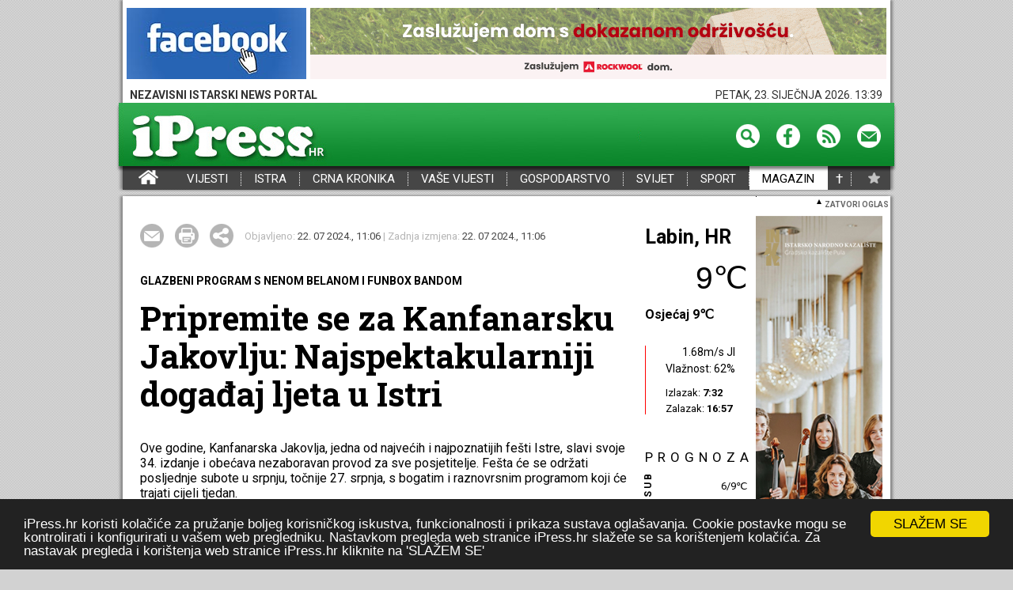

--- FILE ---
content_type: text/html; charset=utf-8
request_url: https://ipress.hr/magazin/83846-pripremite-se-za-kanfanarsku-jakovlju-najspektakularniji-dogadaj-ljeta-u-istri
body_size: 16474
content:
<!DOCTYPE html>
  <html xmlns="https://www.w3.org/1999/xhtml" xml:lang="hr-hr" lang="hr-hr">
  <head profile="https://www.w3.org/2005/10/profile">
				<link rel="icon" type="image/png" href="/favicon16.png" sizes="16x16" />
				<link rel="icon" type="image/png" href="/favicon32.png" sizes="32x32" />
    <link href='https://fonts.googleapis.com/css?family=Roboto:300,300italic,400,400italic,700,700italic&subset=latin,latin-ext' rel='stylesheet' type='text/css'>
    <link href='https://fonts.googleapis.com/css?family=Roboto+Slab:400,700&subset=latin,latin-ext' rel='stylesheet' type='text/css'>
    <meta name="viewport" content="width=device-width, initial-scale=1.0" />
				<!--Google meta verifikacijski metatag na ipress.hr-->
				<meta name="google-site-verification" content="MvzYyawVVpv8QAq39YJ0HIKHCNT8I5veS5TdIPJ5CLA" />
				<meta property="og:type" content="website" />
				<meta property="fb:app_id" content="1996702477024554" />
	 	 <base href="https://ipress.hr/magazin/83846-pripremite-se-za-kanfanarsku-jakovlju-najspektakularniji-dogadaj-ljeta-u-istri" />
	<meta http-equiv="content-type" content="text/html; charset=utf-8" />
	<meta name="description" content="ipress.hr, istarski portal za vijesti, vijesti iz istre" />
	<meta name="generator" content="Joomla! - Open Source Content Management" />
	<title>Pripremite se za Kanfanarsku Jakovlju: Najspektakularniji događaj ljeta u Istri</title>
	<link href="/media/jui/css/icomoon.css" rel="stylesheet" type="text/css" />
	<link href="/templates/ipressTemplate/css/template.css?1244" rel="stylesheet" type="text/css" />
	<link href="/media/system/js/carousel.css" rel="stylesheet" type="text/css" />
	<link href="/templates/ipressTemplate/js/magnific-popup.css" rel="stylesheet" type="text/css" />
	<link href="/media/system/css/modal.css?77874ef1b53a6312ce790bb2489f1d74" rel="stylesheet" type="text/css" />
	<script type="application/json" class="joomla-script-options new">{"csrf.token":"6f2c46d93c11598f76e09bb4f006f85f","system.paths":{"root":"","base":""}}</script>
	<script src="/media/jui/js/jquery.min.js?77874ef1b53a6312ce790bb2489f1d74" type="text/javascript"></script>
	<script src="/media/jui/js/jquery-noconflict.js?77874ef1b53a6312ce790bb2489f1d74" type="text/javascript"></script>
	<script src="/media/jui/js/jquery-migrate.min.js?77874ef1b53a6312ce790bb2489f1d74" type="text/javascript"></script>
	<script src="/media/system/js/caption.js?77874ef1b53a6312ce790bb2489f1d74" type="text/javascript"></script>
	<script src="/media/jui/js/bootstrap.min.js?77874ef1b53a6312ce790bb2489f1d74" type="text/javascript"></script>
	<script src="/templates/ipressTemplate/js/template.js?1" type="text/javascript"></script>
	<script src="/templates/ipressTemplate/js/magnific.js" type="text/javascript"></script>
	<script src="/media/system/js/mootools-core.js?77874ef1b53a6312ce790bb2489f1d74" type="text/javascript"></script>
	<script src="/media/system/js/core.js?77874ef1b53a6312ce790bb2489f1d74" type="text/javascript"></script>
	<script src="/media/system/js/mootools-more.js?77874ef1b53a6312ce790bb2489f1d74" type="text/javascript"></script>
	<script src="/media/system/js/modal.js?77874ef1b53a6312ce790bb2489f1d74" type="text/javascript"></script>
	<script src="/media/system/js/moocarousel_v1.0.js" type="text/javascript"></script>
	<script src="/media/system/js/lytebox.js" type="text/javascript"></script>
	<script src="/templates/ipressTemplate/js/iPress.js?322" type="text/javascript"></script>
	<script src="//cdnjs.cloudflare.com/ajax/libs/cookieconsent2/1.0.9/cookieconsent.min.js" type="text/javascript"></script>
	<script type="text/javascript">
jQuery(window).on('load',  function() {
				new JCaption('img.caption');
			});
		jQuery(function($) {
			SqueezeBox.initialize({});
			SqueezeBox.assign($('a.modal').get(), {
				parse: 'rel'
			});
		});

		window.jModalClose = function () {
			SqueezeBox.close();
		};
		
		// Add extra modal close functionality for tinyMCE-based editors
		document.onreadystatechange = function () {
			if (document.readyState == 'interactive' && typeof tinyMCE != 'undefined' && tinyMCE)
			{
				if (typeof window.jModalClose_no_tinyMCE === 'undefined')
				{	
					window.jModalClose_no_tinyMCE = typeof(jModalClose) == 'function'  ?  jModalClose  :  false;
					
					jModalClose = function () {
						if (window.jModalClose_no_tinyMCE) window.jModalClose_no_tinyMCE.apply(this, arguments);
						tinyMCE.activeEditor.windowManager.close();
					};
				}
		
				if (typeof window.SqueezeBoxClose_no_tinyMCE === 'undefined')
				{
					if (typeof(SqueezeBox) == 'undefined')  SqueezeBox = {};
					window.SqueezeBoxClose_no_tinyMCE = typeof(SqueezeBox.close) == 'function'  ?  SqueezeBox.close  :  false;
		
					SqueezeBox.close = function () {
						if (window.SqueezeBoxClose_no_tinyMCE)  window.SqueezeBoxClose_no_tinyMCE.apply(this, arguments);
						tinyMCE.activeEditor.windowManager.close();
					};
				}
			}
		};
		window.cookieconsent_options = {
			"message":"iPress.hr koristi kolačiće za pružanje boljeg korisničkog iskustva, funkcionalnosti i prikaza sustava oglašavanja. Cookie postavke mogu se kontrolirati i konfigurirati u vašem web pregledniku. Nastavkom pregleda web stranice iPress.hr slažete se sa korištenjem kolačića. Za nastavak pregleda i korištenja web stranice iPress.hr kliknite na 'SLAŽEM SE'",
			"dismiss":"SLAŽEM SE",
			"learnMore":"learnMore",
			"expiryDays":1,
				"link": null,
			"theme":"dark-bottom"
		};
				
		
	</script>
	<meta property="og:url" content="https://ipress.hr/magazin/83846-pripremite-se-za-kanfanarsku-jakovlju-najspektakularniji-dogadaj-ljeta-u-istri" />
	<meta property="og:title" content="Pripremite se za Kanfanarsku Jakovlju: Najspektakularniji događaj ljeta u Istri" />
	<meta property="og:description" content="#GLAZBENI PROGRAM S NENOM BELANOM I FUNBOX BANDOM#
Ove godine, Kanfanarska Jakovlja, jedna od najvećih i najpoznatijih fešti Istre, slavi svoje 34. izdanje i obećava nezaboravan provod za sve posjetitelje. Fešta će se održati posljednje subote u srpnju, točnije 27. srpnja, s bogatim i raznovrsnim programom koji će trajati cijeli tjedan.
Tjedan prepune zabave i kulture
Šetimana od Jakovlje započinje već u ponedjeljak, 22. srpnja, s 'Kinom na sajmištu' gdje će se prikazivati ... " />
	<script async crossorigin="anonymous" src="//player.h-cdn.com/loader.js?customer=rtl_hr"></script>
	

  

		<script async='async' src='https://www.googletagservices.com/tag/js/gpt.js'></script>
		<script>
				var googletag = googletag || {};
				googletag.cmd = googletag.cmd || [];
		</script>
		<!--Google Addsense skripta ipress.hr-->
		<script data-ad-client="ca-pub-0672686364913774" async src="https://pagead2.googlesyndication.com/pagead/js/adsbygoogle.js"></script>
		
	
	
		<!--Ovo aktivirati za google analytics ipress.hr -->
		<!-- Global site tag (gtag.js) - Google Analytics -->
<script async src="https://www.googletagmanager.com/gtag/js?id=UA-11469507-1"></script>
<script>
  window.dataLayer = window.dataLayer || [];
  function gtag(){dataLayer.push(arguments);}
  gtag('js', new Date());

  gtag('config', 'UA-11469507-1');
</script>

<!-- (C)2000-2017 Gemius SA - gemiusPrism  / ipress.hr/ipress.hr -->
<script type="text/javascript">
<!--//--><![CDATA[//><!--
var pp_gemius_identifier = 'cjhKT4eoK93wW0tvVFT97uTl7H9dU9.I._7fjQkL2MT.27';
// lines below shouldn't be edited
function gemius_pending(i) { window[i] = window[i] || function() {var x = window[i+'_pdata'] = window[i+'_pdata'] || []; x[x.length]=arguments;};};gemius_pending('gemius_hit'); gemius_pending('gemius_event'); gemius_pending('pp_gemius_hit'); gemius_pending('pp_gemius_event');(function(d,t) {try {var gt=d.createElement(t),s=d.getElementsByTagName(t)[0],l='http'+((location.protocol=='https:')?'s':''); gt.setAttribute('async','async');gt.setAttribute('defer','defer'); gt.src=l+'://hr.hit.gemius.pl/xgemius.js'; s.parentNode.insertBefore(gt,s);} catch (e) {}})(document,'script');
//--><!]]>
</script>


<script language="javascript1.2" type="text/javascript">
//<![CDATA[
_gde_mohnepjrge = new Image(1,1);
_gde_mohnepjrge.src='https://hr.hit.gemius.pl/_'+(new Date()).getTime()+'/redot.gif?id=.RowRGb9S3oJZmyPP73wn8Q8HZc_2vr5TTT_VJPOESr.D7/fastid=2305843009233952246/stparam=mohnepjrge';
//]]>
</script>
<script type="text/javascript" >
/* <![CDATA[ */
(function() {
  var d=document,
  h=d.getElementsByTagName('head')[0],
  s=d.createElement('script');
  s.type='text/javascript';
  s.async=true;
  s.src='https://test-script.dotmetrics.net/door.js?id=1235';
  h.appendChild(s);
}());
/* ]]>*/
</script>


		</head>
  <body>

			<script>
  window.fbAsyncInit = function() {
    FB.init({
      appId      : '1996702477024554',
      xfbml      : true,
      version    : 'v2.12'
    });
    FB.AppEvents.logPageView();
  };

  (function(d, s, id){
     var js, fjs = d.getElementsByTagName(s)[0];
     if (d.getElementById(id)) {return;}
     js = d.createElement(s); js.id = id;
					js.src = "https://connect.facebook.net/hr_HR/sdk.js#xfbml=1&version=v2.7";
     fjs.parentNode.insertBefore(js, fjs);
   }(document, 'script', 'facebook-jssdk'));
</script>
    <div class="mainBLock"  style="margin-bottom:0px;">
		<div class="banners" style="height:10px;display:block;position:relative" ><div style="position:absolute;top:0px;left:970px;width:268px;height:824;">		<div class="moduletable-outRight">
						<!--1--><!--out-right--><div class="bannergroup-outRight">


</div>
		</div>
	</div>		<div class="moduletable-outLeft">
						<!--1--><!--out-left--><div class="bannergroup-outLeft">


</div>
		</div>
	</div>
    
		<div class="headBanner">
        
		  <div class="headBanerLeft">		<div class="moduletable">
						<!--1--><!--headbanerleft--><div class="bannergroup">

	<div class="banneritem">
																																																															<a
							href="/component/banners/click/114" target="_blank"
							title="Facebook iPress mini leader"
																					
							>
							<img
								src="https://ipress.hr/images/banners/Facebook-iPress.jpg"
								alt="Facebook iPress mini leader"
																							   
							
							/>
						</a>
																<div class="clr"></div>
	</div>

</div>
		</div>
	</div>
        <div class="headBanerRight">		<div class="moduletable">
						<!--1--><!--headbanerright--><div class="bannergroup">

	<div class="banneritem">
				    									<a href="/component/banners/click/663" target="_blank" title="rockwool_zasluzujem_728x90"><img src="https://ipress.hr/images/banners/rockwool_zasluzujem_728x90.gif?17691719628908" alt="rockwool_zasluzujem_728x90" class=" adexElement adexFoundElement-3"></a><img style="width:1px;height:1px;position:absolute;top:0px;" src="http://ipress.hr/cron_files/ajax_tracker.php?src=https%3A%2F%2Fipress.hr%2Fimages%2Fbanners%2Frockwool_zasluzujem_728x90.gif%3F%5Btimestamp%5D%3F17691719628908&loaded=3">				<div class="clr"></div>
	</div>

</div>
		</div>
	</div>
      </div>
      <div class="headInfoTime">NEZAVISNI ISTARSKI NEWS PORTAL<div class="headTimeAndDate">Friday, 23. January 2026.  13:39</div></div>
      <div class="greenHeadPlaceholder">
        <div class="greenHead">
          <a href="/"><img src="/templates/ipressTemplate/images/iPressLogo.jpg" /></a>
          <div class="LinksHeadSpace">
            <div class="textReg">
              												</div>
            <a href="/component/search/?template=ipressTemplate"><img src="/templates/ipressTemplate/images/Pretraga.png" /></a>
            <a href="https://www.facebook.com/ipress.portal" target="_blank"><img src="/templates/ipressTemplate/images/Facebook.png" /></a>
            <a href="/index.php?format=feed&type=rss"><img src="/templates/ipressTemplate/images/RSS.png" /></a>
            <a href="/component/email/?template=ipressTemplate"><img src="/templates/ipressTemplate/images/Mail.png" /></a>
          </div>
        </div>
      </div>
      <div class="menuBarPlaceholder">
								
        		<div class="moduletable_menu">
						<ul class="nav menu">
<li class="item-101 default"><a href="/" >iPress - Vijesti iz Istre, Hrvatske i svijeta</a></li><li class="item-102"><a href="/vijesti" >VIJESTI</a></li><li class="item-103"><a href="/istra" >ISTRA</a></li><li class="item-104"><a href="/crna-kronika" >CRNA KRONIKA</a></li><li class="item-105"><a href="/vase-vijesti" >VAŠE VIJESTI</a></li><li class="item-106"><a href="/gospodarstvo" >GOSPODARSTVO</a></li><li class="item-107"><a href="/svijet" >SVIJET</a></li><li class="item-108"><a href="/sport" >SPORT</a></li><li class="item-109 current active"><a href="/magazin" >MAGAZIN</a></li></ul>
		</div>
	<a class="menuOsmrtice" href="/index.php?option=com_osmrtnice&template=ipressTemplate">†</a><a  id="setFavorite"></a>
        <div id="system-message-container">
	</div>

      </div>

      
    
    </div><script type="text/javascript">
	
	var open_size_billboard;
	window.addEvent( 'domready', function(){
		open_size_billboard=parseInt($('underHeadBannerScrollPlaceholder').style.height);
		dimensionsOpenHedaBan = $('underHeadBannerScrollPlaceholder').getDimensions(true);
		open_size_billboard = dimensionsOpenHedaBan.height;
		var myElementsEffects = new Fx.Elements($('underHeadBannerScrollPlaceholder'), {duration:1300});
		$('billboard_handler').addEvent('click', function(){
			if($('underHeadBannerScrollPlaceholder').style.height=="0px"){
									myElementsEffects.start({
										'0': {
										    'opacity': [0,1],
										    'height': [0,open_size_billboard]
										}
									    });
									/*myElementsEffects2.start({
										'0': { 
										    'top': [-20,3],
										    'color': ['#FFF','#000']
										}
									    });*/
									
									
									
									$('billboard_handler').innerHTML='<img style="transform: rotate(180deg);"  src="/templates/ipressTemplate/images/selectDown.png" /> ZATVORI OGLAS&nbsp;';
								}else{
									myElementsEffects.start({
										'0': {
										    'opacity': [1,0],
										    'height': [open_size_billboard,0]
										}
									    });
									$('billboard_handler').innerHTML='<img src="/templates/ipressTemplate/images/selectDown.png" /> OTVORI OGLAS&nbsp;';
								}
			});
		
		
	});
	
</script>
      <div id="underHeadBannerScrollPlaceholder">
		          		<div class="moduletable">
						<!--1--><!--underheadbannerscrollplaceholder--><div class="bannergroup">


</div>
		</div>
	
		  		</div>

						
		<div class="mainBLock">
		<div id="billboard_handler" class="bb_handler" ><img style="transform: rotate(180deg);" src="/templates/ipressTemplate/images/selectDown.png" /> ZATVORI OGLAS&nbsp;</div>
    
            
        <div class="mainContent">
        <div class="leftContent">
          <div class="mainArticle">
            <script>
jQuery( document ).ready(function() {
    jQuery('img.thumbArticle').click(async function(){
					key = jQuery(this).attr('key');
					console.log(key);
					if (key=='video'){
						
					jQuery('#mainImageArticle  > iframe:first').css('display','block');
						var attrSrc1 = jQuery('#mainImageArticle  > iframe:first').attr('srcBak');
						jQuery('#mainImageArticle  > iframe:first').attr('src', attrSrc1);
						
					}else{
						
						var attrSrc = jQuery('#mainImageArticle  > iframe:first').attr('src');
						if(attrSrc!=''){
								jQuery('#mainImageArticle  > iframe:first').attr('srcBak', attrSrc);
								jQuery('#mainImageArticle  > iframe:first').attr('src', '');
								jQuery('#mainImageArticle  > iframe:first').css('display','none');
						}
							var newsrc = "url('"+jQuery(this).attr('src').replace('&thumb=th24&mode=0','')+"')";
							newsrc = newsrc.replace('thumb.php?src=','');							
							
							var sizeToContent = await getImageSize(newsrc);
							if(sizeToContent != null &&  sizeToContent.length == 2 && sizeToContent[1]>sizeToContent[0]){
								jQuery('#mainImageArticle').css('background-size', 'contain' );
							}else{
								jQuery('#mainImageArticle').css('background-size', 'cover' );
							}

							jQuery('#mainImageArticle').css('background-image', newsrc );
							console.log(sizeToContent, newsrc, jQuery('#mainImageArticle').css('background-image'));
							jQuery('#mainImageArticle').css('background-position', 'center center' );
							key = jQuery(this).attr('key');
							jQuery('#mainImageArticle').attr('key', key);
							title = jQuery(this).attr('title');
							jQuery('#mainImageArticle').attr('title', title);
							jQuery('#articleImageTitle').html(title);
			}
	});

	getImageSize = async uri => new Promise(resolve => {
		var image = new Image();
		
		jQuery('<img />')
		.load(function(){ resolve([this.width, this.height]); })
		.attr('src', (uri.replace("url('", '').replace("')", '').replace("')", '')));
		
	})
	 
	 
	jQuery('#mainImageArticle').click(function(){
			  
			  jQuery.magnificPopup.open({
				  items: [
										]
				  ,
				  tClose: 'Zatvori (Esc)',
				  tLoading: 'Učitava se...',
				  gallery: {
						enabled: true,
						navigateByImgClick: true,
						preload: [0,1], // Will preload 0 - before current, and 1 after the current image
						tPrev: 'Prethodna',
						tNext: 'Sljedeća',
						tCounter: '%curr% od %total%'
					}
				}, jQuery(this).attr('key'));
	});
	 
});

</script>

<div class="noFloat"></div>
		<div class="moduletable">
						<!--1--><!--oglasniprostorispodgalerijeutekstu--><div class="bannergroup">


</div>
		</div>
	
<div class="blokOdTeksta">
	
	
	<a  rel="nofollow" onclick="window.open(this.href,'win2','width=400,height=350,menubar=yes,resizable=yes'); return false;" title="E-mail" href="/index.php/component/mailto/?tmpl=component&template=protostar&index.php?option=com_mailto&tmpl=component&template=ipressTemplate&link=90b51cb41e4a192fb98ebffa788678814c701cab" id="mail"></a>
	<a onclick="window.print();return false;" href="#" id="print"></a>
	<!--<a id="komentiraj" href="#ccomment-content-10"></a>-->
	<div id="share">
		<div id="shares" class="a2a_kit a2a_kit_size_32 a2a_default_style" >
			<a href="https://www.addtoany.com/share"></a>
			<a class="a2a_button_facebook"></a>
			<a class="a2a_button_twitter"></a>
			<a class="a2a_button_google_plus"></a>
			<a class="a2a_button_pinterest"></a>
		</div>
	</div>
	<script type="text/javascript" src="//static.addtoany.com/menu/page.js"></script>
	<div class="articleTime">
		Objavljeno: <span>22. 07 2024.,  11:06</span> | Zadnja izmjena: <span>22. 07 2024.,  11:06</span>
	</div>
</div>



<div itemscope itemtype="https://schema.org/Article" class="noFloat  blokOdTeksta">
	
	<meta itemprop="inLanguage" content="hr-HR" />
	
	

 
	<div class="page-category">GLAZBENI PROGRAM S NENOM BELANOM I FUNBOX BANDOM</div>
	
		<div class="page-header">
		<h2 itemprop="name">
							Pripremite se za Kanfanarsku Jakovlju: Najspektakularniji događaj ljeta u Istri					</h2>
	</div>
	
	
		
								<div itemprop="articleBody" class="articleBody">
		<p></p>
<p>Ove godine, Kanfanarska Jakovlja, jedna od najvećih i najpoznatijih fešti Istre, slavi svoje 34. izdanje i obećava nezaboravan provod za sve posjetitelje. Fešta će se održati posljednje subote u srpnju, točnije 27. srpnja, s bogatim i raznovrsnim programom koji će trajati cijeli tjedan.</p>
<p><strong>Tjedan prepune zabave i kulture</strong></p>
<p>Šetimana od Jakovlje započinje već u ponedjeljak, 22. srpnja, s "Kinom na sajmištu" gdje će se prikazivati crtani film "Neustrašiva njuška", uz zabavu i koktele za djecu. U utorak, sudjelujte u vođenoj šetnji "Putem svetog Jakova", koja vas vodi do povijesnih ostataka crkve svetog Jakova, originalne lokacije prvih Jakovlji iz 14. stoljeća.</p>
<p><em>Livada kod crkve svetoga Jakova spominje se još u Istarskom razvodu iz 14. stoljeća u kojemu se navodi kako se upravo ovdje, na granici dviju općina, odvijao sajam i to upravo za blagdana svetoga Jakova, kada je bilo jedino vrijeme predaha za seljake, nakon što završe sa žetvom i prije no što uslijede poslovi oko berbe grožđa.&nbsp; Jakovlja je na neki način i jedno od najstarijih događanja Istre, nastavljajući njegovati istarsku tradiciju i vrijednosti života u ruralnoj Istri i stoljećima nakon.</em></p>
<p><strong>Likovne radionice i izložbe</strong></p>
<p>U srijedu, pridružite se likovnoj radionici slikanja uljanim bojama na plaži Limskog zaljeva s temom "Boškarin na Limu". Na sam blagdan svetog Jakova, 25. srpnja, posjetite izložbu radova kanfanarskih umjetnika Dušana i Marka Puhara u Galeriji Malenica.</p>
<p><strong>Sportske aktivnosti i kvizovi</strong></p>
<p>Petak je rezerviran za sport – rekreativna biciklijada i nogometna utakmica između veterana i seniora obećavaju uzbudljivu zabavu. Večer završava pub kvizom na otvorenom gdje možete testirati svoje znanje o istarskim volovima.</p>
<p><strong>Centralni Događaj – Smotra Istarskih Volova</strong></p>
<p>Subota, 27. srpnja, donosi vrhunac fešte s jedinstvenom Smotrom istarskih volova. Program počinje svetom misom u 11 sati, a ulice Kanfanara će već od jutra biti ispunjene izlagačima s istarskim suvenirima i domaćim proizvodima. Od 16 sati, u Parku istarskog vola otvara se sajam lokalnih proizvoda i starih zanata, a od 18 sati počinje spektakularna smotra volova.</p>
<p>Nakon svečanog otvaranja uz limenu glazbu i nastupe klape Agata i KUD-a Dvigrad, uslijedit će povorka istarskih volova te <strong>izbor najljepšeg, najtežeg i najposlušnijeg boškarina</strong>. Prošlogodišnji pobjednik, Sarožin, vlasnika Maria Udovičića, vraća se u nadi da će ponovno osvojiti titulu. Borba neće biti laka, jer se očekuje još 19 volova iz čitave Istre i jedan s otoka Krka.</p>
<p><strong>Nezaboravna Noć Uz Glazbu</strong></p>
<p>Nakon smotre, zabava se nastavlja do dugo u noć uz glazbeni program s <strong>Nenom Belanom i Funbox bandom</strong>. (iPress)</p>
<p></p> 	</div>

	
							<div class="moduletable">
						<style>
	.josURubriciT{
		width:100%;
		clear: both;
		float:left;
		display: flex;
		justify-content: space-between;
		
	}
	

	 .josURubriciT>span{
		display: block;
		float: left;
		width:201px;
		border-right:1px solid #BBB;
		margin-left:0px;
		margin-right:8px;
		margin-top: 6px;
		padding-right:8px;
		margin-bottom: 16px;
		
	 }
	 
	 .josURubriciT>span:nth-child(3){
		display: block;
		float: left;
		width:194px;
		border-right:none!important;
		margin-left:0px!important;
		margin-right:0px!important;
		margin-top: 6px;
		padding-right:0px;
		
	 }
	 
	 .josURubriciT>span a div{
		display: block;
		float: left;
		width:194px;
		margin-left:0px;
		margin-right:0px;
		margin-top: 0px;
		border-right:none;
		padding-right:0px;
		margin-bottom: 0px;

		
	 }
	 
	 .josURubriciT>span a:first-child div {
		display: block;
		float: left;
		height:90px;		
	 }
	 .josURubriciT>span div:nth-child(2) {
		margin-top: 8px;
		display: block;
		float: left;
		font-weight: bold;
		font-size: 14px;
		line-height: 18px;
		font-family: Roboto, sans-serif;
		color:black;
		text-transform: uppercase;
		border-right:none;
		padding-right:0px;
		margin-bottom: 0px;
		margin-right:0px;
	 }
	
	.josURubriciT>span a:last-child div{
		display: block;
		float: left;
		font-weight: bold;
		color:black;
		margin-top: 8px;
		margin-bottom: 0px;
		font-family: 'Roboto Slab', Arial, Verdana, sans-serif;
		font-size:17px;
	 }
	 

</style>


<h3 class="greenNaslov" style="background-color:#464646">JOŠ U RUBRICI MAGAZIN</h3><div class="josURubriciT"><span><a href="/magazin/90231-objavljene-nominacije-za-oscara-evo-tko-je-u-utrci-za-zlatni-kipic"><div style="background-image:url('/thumb.php?src=gallery/albums/userpics/10002/normal_HN_20260122418285.jpg&thumb=th31&mode=1')" ></div></a><div>MAGAZIN<div class="shareLittleImage">
		<div class="a2a_kit a2a_kit_size_32 a2a_default_style shares-rubrika" data-a2a-url="https://ipress.hr/magazin/90231-objavljene-nominacije-za-oscara-evo-tko-je-u-utrci-za-zlatni-kipic">
			<a href="https://www.addtoany.com/share"></a>
			<a class="a2a_button_facebook"></a>
			<a class="a2a_button_twitter"></a>
			<a class="a2a_button_google_plus"></a>
			<a class="a2a_button_pinterest"></a>
		</div>
		</div></div><a href="/magazin/90231-objavljene-nominacije-za-oscara-evo-tko-je-u-utrci-za-zlatni-kipic"><div>Objavljene nominacije za Oscara: Evo tko je u utrci za zlatni kipić</div></a></span><span><a href="/magazin/90180-premijera-u-ink-u-solaris-dva-kazaliste-licem-u-lice-s-filmom-i-njegovim-digitalnim-dvojnikom"><div style="background-image:url('/thumb.php?src=gallery/albums/userpics/10002/normal_Solaris-2-proba-1.jpg&thumb=th31&mode=1')" ></div></a><div>KAZALIŠNI PROJEKT KOJI ISTRAŽUJE ODNOS FILMA, KAZALIŠTA I DIGITALNE TEHNOLOGIJE NASTAO U KOPRODUKCIJI INK PULA I MONTAŽSTROJA<div class="shareLittleImage">
		<div class="a2a_kit a2a_kit_size_32 a2a_default_style shares-rubrika" data-a2a-url="https://ipress.hr/magazin/90180-premijera-u-ink-u-solaris-dva-kazaliste-licem-u-lice-s-filmom-i-njegovim-digitalnim-dvojnikom">
			<a href="https://www.addtoany.com/share"></a>
			<a class="a2a_button_facebook"></a>
			<a class="a2a_button_twitter"></a>
			<a class="a2a_button_google_plus"></a>
			<a class="a2a_button_pinterest"></a>
		</div>
		</div></div><a href="/magazin/90180-premijera-u-ink-u-solaris-dva-kazaliste-licem-u-lice-s-filmom-i-njegovim-digitalnim-dvojnikom"><div>Premijera u INK-u: 'SOLARIS DVA' – kazalište "licem u lice" s filmom i njegovim digitalnim dvojnikom</div></a></span><span><a href="/magazin/90172-fiume-o-morte-najbolji-europski-dokumentarni-film"><div style="background-image:url('/thumb.php?src=gallery/albums/userpics/10003/normal_fiume-1200x675.jpg&thumb=th31&mode=1')" ></div></a><div>MAGAZIN<div class="shareLittleImage">
		<div class="a2a_kit a2a_kit_size_32 a2a_default_style shares-rubrika" data-a2a-url="https://ipress.hr/magazin/90172-fiume-o-morte-najbolji-europski-dokumentarni-film">
			<a href="https://www.addtoany.com/share"></a>
			<a class="a2a_button_facebook"></a>
			<a class="a2a_button_twitter"></a>
			<a class="a2a_button_google_plus"></a>
			<a class="a2a_button_pinterest"></a>
		</div>
		</div></div><a href="/magazin/90172-fiume-o-morte-najbolji-europski-dokumentarni-film"><div>Fiume o morte! najbolji europski dokumentarni film</div></a></span></div><div class="clearfix"></div><div class="josURubriciT"><span><a href="/magazin/90143-bsh-stize-u-pulsku-arenu"><div style="background-image:url('/thumb.php?src=gallery/albums/userpics/10002/normal_ASF-2026-BSH-Arena-Pula-16_9.jpg&thumb=th31&mode=1')" ></div></a><div>VELIKI LJETNI SPEKTAKL 31. SRPNJA U SKLOPU 10. ADRIA SUMMER FESTIVALA<div class="shareLittleImage">
		<div class="a2a_kit a2a_kit_size_32 a2a_default_style shares-rubrika" data-a2a-url="https://ipress.hr/magazin/90143-bsh-stize-u-pulsku-arenu">
			<a href="https://www.addtoany.com/share"></a>
			<a class="a2a_button_facebook"></a>
			<a class="a2a_button_twitter"></a>
			<a class="a2a_button_google_plus"></a>
			<a class="a2a_button_pinterest"></a>
		</div>
		</div></div><a href="/magazin/90143-bsh-stize-u-pulsku-arenu"><div>BSH stiže u pulsku Arenu!</div></a></span><span><a href="/magazin/90121-danny-grissett-trio-otvara-7-backstage-live-pula-festival-u-ink-u"><div style="background-image:url('/thumb.php?src=gallery/albums/userpics/10002/normal_IMG_1323LS.jpg&thumb=th31&mode=1')" ></div></a><div>PULA<div class="shareLittleImage">
		<div class="a2a_kit a2a_kit_size_32 a2a_default_style shares-rubrika" data-a2a-url="https://ipress.hr/magazin/90121-danny-grissett-trio-otvara-7-backstage-live-pula-festival-u-ink-u">
			<a href="https://www.addtoany.com/share"></a>
			<a class="a2a_button_facebook"></a>
			<a class="a2a_button_twitter"></a>
			<a class="a2a_button_google_plus"></a>
			<a class="a2a_button_pinterest"></a>
		</div>
		</div></div><a href="/magazin/90121-danny-grissett-trio-otvara-7-backstage-live-pula-festival-u-ink-u"><div>Danny Grissett Trio otvara 7. Backstage Live Pula Festival u INK-u</div></a></span><span><a href="/magazin/90117-zlatni-globus-trijumf-filma-one-battle-after-another-nagrade-za-hamnet-i-adolescence"><div style="background-image:url('/thumb.php?src=gallery/albums/userpics/10003/normal_onebattleafteranother-main.jpeg&thumb=th31&mode=1')" ></div></a><div>MAGAZIN<div class="shareLittleImage">
		<div class="a2a_kit a2a_kit_size_32 a2a_default_style shares-rubrika" data-a2a-url="https://ipress.hr/magazin/90117-zlatni-globus-trijumf-filma-one-battle-after-another-nagrade-za-hamnet-i-adolescence">
			<a href="https://www.addtoany.com/share"></a>
			<a class="a2a_button_facebook"></a>
			<a class="a2a_button_twitter"></a>
			<a class="a2a_button_google_plus"></a>
			<a class="a2a_button_pinterest"></a>
		</div>
		</div></div><a href="/magazin/90117-zlatni-globus-trijumf-filma-one-battle-after-another-nagrade-za-hamnet-i-adolescence"><div>Zlatni Globus: Trijumf filma One Battle After Another, nagrade za Hamnet i Adolescence</div></a></span></div><div class="clearfix"></div><div class="josURubriciT"><span><a href="/magazin/90091-sutra-u-ink-u-predstava-ja-david-pulezana-gabrijela-lazica"><div style="background-image:url('/thumb.php?src=gallery/albums/userpics/10002/normal_stroy3.jpg&thumb=th31&mode=1')" ></div></a><div>PULA<div class="shareLittleImage">
		<div class="a2a_kit a2a_kit_size_32 a2a_default_style shares-rubrika" data-a2a-url="https://ipress.hr/magazin/90091-sutra-u-ink-u-predstava-ja-david-pulezana-gabrijela-lazica">
			<a href="https://www.addtoany.com/share"></a>
			<a class="a2a_button_facebook"></a>
			<a class="a2a_button_twitter"></a>
			<a class="a2a_button_google_plus"></a>
			<a class="a2a_button_pinterest"></a>
		</div>
		</div></div><a href="/magazin/90091-sutra-u-ink-u-predstava-ja-david-pulezana-gabrijela-lazica"><div>Sutra u INK-u: Predstava 'Ja, David' Puležana Gabrijela Lazića</div></a></span><span><a href="/magazin/90068-desetero-ljudi-osudeno-zbog-sirenja-tvrdnji-da-je-brigitte-macron-bioloski-muskarac"><div style="background-image:url('/thumb.php?src=gallery/albums/userpics/10002/normal_HN_20260105375541.jpg&thumb=th31&mode=1')" ></div></a><div>MAGAZIN<div class="shareLittleImage">
		<div class="a2a_kit a2a_kit_size_32 a2a_default_style shares-rubrika" data-a2a-url="https://ipress.hr/magazin/90068-desetero-ljudi-osudeno-zbog-sirenja-tvrdnji-da-je-brigitte-macron-bioloski-muskarac">
			<a href="https://www.addtoany.com/share"></a>
			<a class="a2a_button_facebook"></a>
			<a class="a2a_button_twitter"></a>
			<a class="a2a_button_google_plus"></a>
			<a class="a2a_button_pinterest"></a>
		</div>
		</div></div><a href="/magazin/90068-desetero-ljudi-osudeno-zbog-sirenja-tvrdnji-da-je-brigitte-macron-bioloski-muskarac"><div>Desetero ljudi osuđeno zbog širenja tvrdnji da je Brigitte Macron biološki muškarac</div></a></span><span><a href="/magazin/89920-thompson-najavio-nove-koncerte-u-porecu-i-splitu"><div style="background-image:url('/thumb.php?src=gallery/albums/userpics/10003/normal_602379721_1408606390835680_653547948408232347_n.jpg&thumb=th31&mode=1')" ></div></a><div>MAGAZIN<div class="shareLittleImage">
		<div class="a2a_kit a2a_kit_size_32 a2a_default_style shares-rubrika" data-a2a-url="https://ipress.hr/magazin/89920-thompson-najavio-nove-koncerte-u-porecu-i-splitu">
			<a href="https://www.addtoany.com/share"></a>
			<a class="a2a_button_facebook"></a>
			<a class="a2a_button_twitter"></a>
			<a class="a2a_button_google_plus"></a>
			<a class="a2a_button_pinterest"></a>
		</div>
		</div></div><a href="/magazin/89920-thompson-najavio-nove-koncerte-u-porecu-i-splitu"><div>Thompson najavio nove koncerte u Poreču i Splitu</div></a></span></div><div class="clearfix"></div><div class="josURubriciT"><span><a href="/magazin/89904-kad-sistem-okrene-ucenike-protiv-profesora-zabranjivana-drama-draga-jelena-sergejevna-u-ink-u"><div style="background-image:url('/thumb.php?src=gallery/albums/userpics/10002/normal_IMG_3501.jpg&thumb=th31&mode=1')" ></div></a><div>PULA<div class="shareLittleImage">
		<div class="a2a_kit a2a_kit_size_32 a2a_default_style shares-rubrika" data-a2a-url="https://ipress.hr/magazin/89904-kad-sistem-okrene-ucenike-protiv-profesora-zabranjivana-drama-draga-jelena-sergejevna-u-ink-u">
			<a href="https://www.addtoany.com/share"></a>
			<a class="a2a_button_facebook"></a>
			<a class="a2a_button_twitter"></a>
			<a class="a2a_button_google_plus"></a>
			<a class="a2a_button_pinterest"></a>
		</div>
		</div></div><a href="/magazin/89904-kad-sistem-okrene-ucenike-protiv-profesora-zabranjivana-drama-draga-jelena-sergejevna-u-ink-u"><div>Kad sistem okrene učenike protiv profesora – Zabranjivana drama 'Draga Jelena Sergejevna' u INK-u</div></a></span><span><a href="/magazin/89894-umagicni-blagdani-u-petak-koncert-domenice-u-subotu-duo-madeleine-i-febra"><div style="background-image:url('/thumb.php?src=gallery/albums/userpics/10002/normal_08-Umagicni-blagdani-1763636475326.jpg&thumb=th31&mode=1')" ></div></a><div>UZ BOGATU GASTRO PONUDU NA UMAGIČNIM KUĆICAMA<div class="shareLittleImage">
		<div class="a2a_kit a2a_kit_size_32 a2a_default_style shares-rubrika" data-a2a-url="https://ipress.hr/magazin/89894-umagicni-blagdani-u-petak-koncert-domenice-u-subotu-duo-madeleine-i-febra">
			<a href="https://www.addtoany.com/share"></a>
			<a class="a2a_button_facebook"></a>
			<a class="a2a_button_twitter"></a>
			<a class="a2a_button_google_plus"></a>
			<a class="a2a_button_pinterest"></a>
		</div>
		</div></div><a href="/magazin/89894-umagicni-blagdani-u-petak-koncert-domenice-u-subotu-duo-madeleine-i-febra"><div>Umagični blagdani: U petak koncert Domenice, u subotu duo Madeleine i Febra</div></a></span><span><a href="/magazin/89876-adventura-u-medulinu-ce-obilovati-uzbudenjima-i-predstojeci-vikend"><div style="background-image:url('/thumb.php?src=gallery/albums/userpics/10002/normal_984884.jpg&thumb=th31&mode=1')" ></div></a><div>OD PETKA 19. DO NEDJELJE 21. PROSINCA<div class="shareLittleImage">
		<div class="a2a_kit a2a_kit_size_32 a2a_default_style shares-rubrika" data-a2a-url="https://ipress.hr/magazin/89876-adventura-u-medulinu-ce-obilovati-uzbudenjima-i-predstojeci-vikend">
			<a href="https://www.addtoany.com/share"></a>
			<a class="a2a_button_facebook"></a>
			<a class="a2a_button_twitter"></a>
			<a class="a2a_button_google_plus"></a>
			<a class="a2a_button_pinterest"></a>
		</div>
		</div></div><a href="/magazin/89876-adventura-u-medulinu-ce-obilovati-uzbudenjima-i-predstojeci-vikend"><div>ADVENTura u Medulinu će obilovati uzbuđenjima i predstojeći vikend</div></a></span></div><div class="clearfix"></div><div class="josURubriciT"><span><a href="/magazin/89859-pobjednice-jubilarnog-djecjeg-festivala-veseli-glasi-lena-i-gioia"><div style="background-image:url('/thumb.php?src=gallery/albums/userpics/10002/normal_Pobjednice_festivala.jpg&thumb=th31&mode=1')" ></div></a><div>POREČ<div class="shareLittleImage">
		<div class="a2a_kit a2a_kit_size_32 a2a_default_style shares-rubrika" data-a2a-url="https://ipress.hr/magazin/89859-pobjednice-jubilarnog-djecjeg-festivala-veseli-glasi-lena-i-gioia">
			<a href="https://www.addtoany.com/share"></a>
			<a class="a2a_button_facebook"></a>
			<a class="a2a_button_twitter"></a>
			<a class="a2a_button_google_plus"></a>
			<a class="a2a_button_pinterest"></a>
		</div>
		</div></div><a href="/magazin/89859-pobjednice-jubilarnog-djecjeg-festivala-veseli-glasi-lena-i-gioia"><div>Pobjednice jubilarnog dječjeg festivala Veseli glasi Lena i Gioia</div></a></span><span><a href="/magazin/89857-povodom-30-godina-djelovanja-nacionalno-priznanje-dramskom-i-plesnom-studiju-ink"><div style="background-image:url('/thumb.php?src=gallery/albums/userpics/10002/normal_IMG_4208-1536x1024~0.jpg&thumb=th31&mode=1')" ></div></a><div>PULA<div class="shareLittleImage">
		<div class="a2a_kit a2a_kit_size_32 a2a_default_style shares-rubrika" data-a2a-url="https://ipress.hr/magazin/89857-povodom-30-godina-djelovanja-nacionalno-priznanje-dramskom-i-plesnom-studiju-ink">
			<a href="https://www.addtoany.com/share"></a>
			<a class="a2a_button_facebook"></a>
			<a class="a2a_button_twitter"></a>
			<a class="a2a_button_google_plus"></a>
			<a class="a2a_button_pinterest"></a>
		</div>
		</div></div><a href="/magazin/89857-povodom-30-godina-djelovanja-nacionalno-priznanje-dramskom-i-plesnom-studiju-ink"><div>Povodom 30 godina djelovanja: Nacionalno priznanje Dramskom i plesnom studiju INK</div></a></span><span><a href="/magazin/89806-nick-cave-the-bad-seeds-objavili-album-live-god-s-kojim-stizu-u-pulsku-arenu"><div style="background-image:url('/thumb.php?src=gallery/albums/userpics/10002/normal_543.jpg&thumb=th31&mode=1')" ></div></a><div>4. I 5. KOLOVOZA 2026.<div class="shareLittleImage">
		<div class="a2a_kit a2a_kit_size_32 a2a_default_style shares-rubrika" data-a2a-url="https://ipress.hr/magazin/89806-nick-cave-the-bad-seeds-objavili-album-live-god-s-kojim-stizu-u-pulsku-arenu">
			<a href="https://www.addtoany.com/share"></a>
			<a class="a2a_button_facebook"></a>
			<a class="a2a_button_twitter"></a>
			<a class="a2a_button_google_plus"></a>
			<a class="a2a_button_pinterest"></a>
		</div>
		</div></div><a href="/magazin/89806-nick-cave-the-bad-seeds-objavili-album-live-god-s-kojim-stizu-u-pulsku-arenu"><div>Nick Cave & The Bad Seeds objavili album 'Live god' s kojim stižu u pulsku Arenu!</div></a></span></div><div class="clearfix"></div><div class="josURubriciT"></div><div class="clearfix"></div>		</div>
		
	
</div>
<div id="fb-root"></div>
<script>(function(d, s, id) {
  var js, fjs = d.getElementsByTagName(s)[0];
  if (d.getElementById(id)) return;
  js = d.createElement(s); js.id = id;
  js.src = 'https://connect.facebook.net/hr_HR/sdk.js#xfbml=1&version=v2.12&appId=1996702477024554&autoLogAppEvents=1';
  fjs.parentNode.insertBefore(js, fjs);
}(document, 'script', 'facebook-jssdk'));
</script>


                        
          </div>
          <div class="leftRightContent">
            
          </div>
          <div class="leftDownContent">
            
          </div>
        </div>
										
        <div class="rightContent">
					<div class="moduletable">
						<!--1--><!--righttopcontent--><div class="bannergroup">


</div>
		</div>
			<div class="moduletable">
						<!--1--><!--righttopcontent--><div class="bannergroup">


</div>
		</div>
	
			<div style="width:130px;float:left;">		<div class="moduletable vrijeme">
						<style>
/*.forecastTabelica {
	position: absolute;
	top:55px;
	left:0px;
	width:130px;
	display: none;
}*/

.forecastTabelica {
	display: block;
	color:black;
	width:130px;
	font-size: 17px;	
	margin-top:44px;
	text-align:left;
}

.forecastTabelica p{
	letter-spacing: 6px;
	margin:0px;
	
	
}

.forecastTabelica table{
	table-layout: fixed;
	width:100%;
	/*background-color:#ececec;
	font-family:Arial,Tahoma,Verdana,sans-serif;*/
	font-size:12px;
	border-collapse:collapse;
}

.forecastTabelica table tr td{
	padding: 0px;margin: 10px 0px;outline: 0px;border: 0px;
}

.forecastTabelica table tr td:nth-child(1){
	text-align: left;
	width:10%!important;
	/*overflow-x: hidden;*/
}

.forecastTabelica table tr td:nth-child(2){
	text-align: center;
	width:40%!important;
}

.forecastTabelica table tr td:nth-child(3){
	text-align: right;
	width:50%!important;
	font-size: 13px;
	
}
.rotatedVrijemeText{
	transform: rotate(-90deg) translate(-62%, -19%);font-weight:bold;letter-spacing: 3px;text-align:center;
}
/*.forecastTabelica table tr:nth-child(4n+1), .forecastTabelica table tr:nth-child(4n+2){
	background-color:#199439;
	color:white;
}*/

.vrijeme{
	position:relative!important;
	overflow: visible;
}
.greenNaslov1{
	width:120px;
	
}

.v_naslov{
	margin-top:20px;	
}


</style><div id="vrijeme_0" class="v_block_v v_naslov"><div style="font-family:'Roboto',Arial,Verdana,sans-serif; font-weight: 600;font-size:25px;text-align:left;line-height:14px;padding-bottom:22px;color:black">Pula, HR</div><div style="background:url(/modules/mod_vrijeme/v_img/ikone_01.svg) no-repeat left bottom;background-size:contain;width:39px;height:44px;display:block;float:left;"></div><div style="display:block;text-align:right;overflow:auto;font-family:Arial,Tahoma,Verdana,sans-serif;font-size:39px;color:black"> 9&#8451;</div><div style="margin-top:14px;margin-bottom:30px;color:black;font-weight:600;text-align:left">Osjećaj 8&#8451;</div><div style="border-left:1px solid red;padding-left:20px;text-align:left;color:black;font-size:14px;"><p style="margin:5px"><img style="vertical-align:top;width:15px;height:15px;display:inline-block;transform: rotate(450deg);margin-right:6px;" src="/modules/mod_vrijeme/v_img/vjetar.svg" />2.57m/s Z</p><p style="margin:5px">Vlažnost: 61%</p><p style="margin:15px 5px 5px 5px;font-size:13px">Izlazak: <b>7:33</b></p><p style="margin:5px; font-size:13px">Zalazak: <b>16:59</b></p></div>					<div id="prognoza_0" class="forecastTabelica">
					<p>PROGNOZA</p>
					
					<table>
						<tr><td><div class="rotatedVrijemeText">SUB</div></td><td><div style="background:url(/modules/mod_vrijeme/v_img/ikone_12.svg) no-repeat left center;background-size:contain;width:39px;height:50px;display:inline-block;"></div></td><td>9/11&#8451;</td></tr><tr><td><div class="rotatedVrijemeText">NED</div></td><td><div style="background:url(/modules/mod_vrijeme/v_img/ikone_12.svg) no-repeat left center;background-size:contain;width:39px;height:50px;display:inline-block;"></div></td><td>8/12&#8451;</td></tr><tr><td><div class="rotatedVrijemeText">PON</div></td><td><div style="background:url(/modules/mod_vrijeme/v_img/ikone_04.svg) no-repeat left center;background-size:contain;width:39px;height:50px;display:inline-block;"></div></td><td>8/11&#8451;</td></tr><tr><td><div class="rotatedVrijemeText">UTO</div></td><td><div style="background:url(/modules/mod_vrijeme/v_img/ikone_04.svg) no-repeat left center;background-size:contain;width:39px;height:50px;display:inline-block;"></div></td><td>8/9&#8451;</td></tr><tr><td><div class="rotatedVrijemeText">SRI</div></td><td><div style="background:url(/modules/mod_vrijeme/v_img/ikone_12.svg) no-repeat left center;background-size:contain;width:39px;height:50px;display:inline-block;"></div></td><td>9/12&#8451;</td></tr>					</table></div></div><div id="vrijeme_1" class="v_block_v v_naslov"><div style="font-family:'Roboto',Arial,Verdana,sans-serif; font-weight: 600;font-size:25px;text-align:left;line-height:14px;padding-bottom:22px;color:black">Labin, HR</div><div style="background:url(/modules/mod_vrijeme/v_img/ikone_04.svg) no-repeat left bottom;background-size:contain;width:39px;height:44px;display:block;float:left;"></div><div style="display:block;text-align:right;overflow:auto;font-family:Arial,Tahoma,Verdana,sans-serif;font-size:39px;color:black"> 9&#8451;</div><div style="margin-top:14px;margin-bottom:30px;color:black;font-weight:600;text-align:left">Osjećaj 9&#8451;</div><div style="border-left:1px solid red;padding-left:20px;text-align:left;color:black;font-size:14px;"><p style="margin:5px"><img style="vertical-align:top;width:15px;height:15px;display:inline-block;transform: rotate(346deg);margin-right:6px;" src="/modules/mod_vrijeme/v_img/vjetar.svg" />1.68m/s JI</p><p style="margin:5px">Vlažnost: 62%</p><p style="margin:15px 5px 5px 5px;font-size:13px">Izlazak: <b>7:32</b></p><p style="margin:5px; font-size:13px">Zalazak: <b>16:57</b></p></div>					<div id="prognoza_1" class="forecastTabelica">
					<p>PROGNOZA</p>
					
					<table>
						<tr><td><div class="rotatedVrijemeText">SUB</div></td><td><div style="background:url(/modules/mod_vrijeme/v_img/ikone_12.svg) no-repeat left center;background-size:contain;width:39px;height:50px;display:inline-block;"></div></td><td>6/9&#8451;</td></tr><tr><td><div class="rotatedVrijemeText">NED</div></td><td><div style="background:url(/modules/mod_vrijeme/v_img/ikone_12.svg) no-repeat left center;background-size:contain;width:39px;height:50px;display:inline-block;"></div></td><td>6/10&#8451;</td></tr><tr><td><div class="rotatedVrijemeText">PON</div></td><td><div style="background:url(/modules/mod_vrijeme/v_img/ikone_04.svg) no-repeat left center;background-size:contain;width:39px;height:50px;display:inline-block;"></div></td><td>6/9&#8451;</td></tr><tr><td><div class="rotatedVrijemeText">UTO</div></td><td><div style="background:url(/modules/mod_vrijeme/v_img/ikone_04.svg) no-repeat left center;background-size:contain;width:39px;height:50px;display:inline-block;"></div></td><td>5/7&#8451;</td></tr><tr><td><div class="rotatedVrijemeText">SRI</div></td><td><div style="background:url(/modules/mod_vrijeme/v_img/ikone_12.svg) no-repeat left center;background-size:contain;width:39px;height:50px;display:inline-block;"></div></td><td>7/9&#8451;</td></tr>					</table></div></div><div id="vrijeme_2" class="v_block_v v_naslov"><div style="font-family:'Roboto',Arial,Verdana,sans-serif; font-weight: 600;font-size:25px;text-align:left;line-height:14px;padding-bottom:22px;color:black">Poreč, HR</div><div style="background:url(/modules/mod_vrijeme/v_img/ikone_04.svg) no-repeat left bottom;background-size:contain;width:39px;height:44px;display:block;float:left;"></div><div style="display:block;text-align:right;overflow:auto;font-family:Arial,Tahoma,Verdana,sans-serif;font-size:39px;color:black"> 9&#8451;</div><div style="margin-top:14px;margin-bottom:30px;color:black;font-weight:600;text-align:left">Osjećaj 8&#8451;</div><div style="border-left:1px solid red;padding-left:20px;text-align:left;color:black;font-size:14px;"><p style="margin:5px"><img style="vertical-align:top;width:15px;height:15px;display:inline-block;transform: rotate(493deg);margin-right:6px;" src="/modules/mod_vrijeme/v_img/vjetar.svg" />1.54m/s SZ</p><p style="margin:5px">Vlažnost: 55%</p><p style="margin:15px 5px 5px 5px;font-size:13px">Izlazak: <b>7:35</b></p><p style="margin:5px; font-size:13px">Zalazak: <b>16:59</b></p></div>					<div id="prognoza_2" class="forecastTabelica">
					<p>PROGNOZA</p>
					
					<table>
						<tr><td><div class="rotatedVrijemeText">SUB</div></td><td><div style="background:url(/modules/mod_vrijeme/v_img/ikone_12.svg) no-repeat left center;background-size:contain;width:39px;height:50px;display:inline-block;"></div></td><td>8/10&#8451;</td></tr><tr><td><div class="rotatedVrijemeText">NED</div></td><td><div style="background:url(/modules/mod_vrijeme/v_img/ikone_12.svg) no-repeat left center;background-size:contain;width:39px;height:50px;display:inline-block;"></div></td><td>8/11&#8451;</td></tr><tr><td><div class="rotatedVrijemeText">PON</div></td><td><div style="background:url(/modules/mod_vrijeme/v_img/ikone_12.svg) no-repeat left center;background-size:contain;width:39px;height:50px;display:inline-block;"></div></td><td>8/10&#8451;</td></tr><tr><td><div class="rotatedVrijemeText">UTO</div></td><td><div style="background:url(/modules/mod_vrijeme/v_img/ikone_04.svg) no-repeat left center;background-size:contain;width:39px;height:50px;display:inline-block;"></div></td><td>8/9&#8451;</td></tr><tr><td><div class="rotatedVrijemeText">SRI</div></td><td><div style="background:url(/modules/mod_vrijeme/v_img/ikone_12.svg) no-repeat left center;background-size:contain;width:39px;height:50px;display:inline-block;"></div></td><td>8/12&#8451;</td></tr>					</table></div></div><div id="vrijeme_3" class="v_block_v v_naslov"><div style="font-family:'Roboto',Arial,Verdana,sans-serif; font-weight: 600;font-size:25px;text-align:left;line-height:14px;padding-bottom:22px;color:black">Pazin, HR</div><div style="background:url(/modules/mod_vrijeme/v_img/ikone_04.svg) no-repeat left bottom;background-size:contain;width:39px;height:44px;display:block;float:left;"></div><div style="display:block;text-align:right;overflow:auto;font-family:Arial,Tahoma,Verdana,sans-serif;font-size:39px;color:black"> 3&#8451;</div><div style="margin-top:14px;margin-bottom:30px;color:black;font-weight:600;text-align:left">Osjećaj 2&#8451;</div><div style="border-left:1px solid red;padding-left:20px;text-align:left;color:black;font-size:14px;"><p style="margin:5px"><img style="vertical-align:top;width:15px;height:15px;display:inline-block;transform: rotate(387deg);margin-right:6px;" src="/modules/mod_vrijeme/v_img/vjetar.svg" />1.37m/s JZ</p><p style="margin:5px">Vlažnost: 61%</p><p style="margin:15px 5px 5px 5px;font-size:13px">Izlazak: <b>7:34</b></p><p style="margin:5px; font-size:13px">Zalazak: <b>16:57</b></p></div>					<div id="prognoza_3" class="forecastTabelica">
					<p>PROGNOZA</p>
					
					<table>
						<tr><td><div class="rotatedVrijemeText">SUB</div></td><td><div style="background:url(/modules/mod_vrijeme/v_img/ikone_12.svg) no-repeat left center;background-size:contain;width:39px;height:50px;display:inline-block;"></div></td><td>5/8&#8451;</td></tr><tr><td><div class="rotatedVrijemeText">NED</div></td><td><div style="background:url(/modules/mod_vrijeme/v_img/ikone_12.svg) no-repeat left center;background-size:contain;width:39px;height:50px;display:inline-block;"></div></td><td>4/9&#8451;</td></tr><tr><td><div class="rotatedVrijemeText">PON</div></td><td><div style="background:url(/modules/mod_vrijeme/v_img/ikone_04.svg) no-repeat left center;background-size:contain;width:39px;height:50px;display:inline-block;"></div></td><td>4/6&#8451;</td></tr><tr><td><div class="rotatedVrijemeText">UTO</div></td><td><div style="background:url(/modules/mod_vrijeme/v_img/ikone_04.svg) no-repeat left center;background-size:contain;width:39px;height:50px;display:inline-block;"></div></td><td>3/7&#8451;</td></tr><tr><td><div class="rotatedVrijemeText">SRI</div></td><td><div style="background:url(/modules/mod_vrijeme/v_img/ikone_12.svg) no-repeat left center;background-size:contain;width:39px;height:50px;display:inline-block;"></div></td><td>4/9&#8451;</td></tr>					</table></div></div><div id="vrijeme_4" class="v_block_v v_naslov"><div style="font-family:'Roboto',Arial,Verdana,sans-serif; font-weight: 600;font-size:25px;text-align:left;line-height:14px;padding-bottom:22px;color:black">Umag, HR</div><div style="background:url(/modules/mod_vrijeme/v_img/ikone_01.svg) no-repeat left bottom;background-size:contain;width:39px;height:44px;display:block;float:left;"></div><div style="display:block;text-align:right;overflow:auto;font-family:Arial,Tahoma,Verdana,sans-serif;font-size:39px;color:black"> 9&#8451;</div><div style="margin-top:14px;margin-bottom:30px;color:black;font-weight:600;text-align:left">Osjećaj 9&#8451;</div><div style="border-left:1px solid red;padding-left:20px;text-align:left;color:black;font-size:14px;"><p style="margin:5px"><img style="vertical-align:top;width:15px;height:15px;display:inline-block;transform: rotate(180deg);margin-right:6px;" src="/modules/mod_vrijeme/v_img/vjetar.svg" />0.51m/s S</p><p style="margin:5px">Vlažnost: 57%</p><p style="margin:15px 5px 5px 5px;font-size:13px">Izlazak: <b>7:36</b></p><p style="margin:5px; font-size:13px">Zalazak: <b>16:58</b></p></div>					<div id="prognoza_4" class="forecastTabelica">
					<p>PROGNOZA</p>
					
					<table>
						<tr><td><div class="rotatedVrijemeText">SUB</div></td><td><div style="background:url(/modules/mod_vrijeme/v_img/ikone_12.svg) no-repeat left center;background-size:contain;width:39px;height:50px;display:inline-block;"></div></td><td>7/10&#8451;</td></tr><tr><td><div class="rotatedVrijemeText">NED</div></td><td><div style="background:url(/modules/mod_vrijeme/v_img/ikone_12.svg) no-repeat left center;background-size:contain;width:39px;height:50px;display:inline-block;"></div></td><td>8/10&#8451;</td></tr><tr><td><div class="rotatedVrijemeText">PON</div></td><td><div style="background:url(/modules/mod_vrijeme/v_img/ikone_12.svg) no-repeat left center;background-size:contain;width:39px;height:50px;display:inline-block;"></div></td><td>8/10&#8451;</td></tr><tr><td><div class="rotatedVrijemeText">UTO</div></td><td><div style="background:url(/modules/mod_vrijeme/v_img/ikone_04.svg) no-repeat left center;background-size:contain;width:39px;height:50px;display:inline-block;"></div></td><td>8/9&#8451;</td></tr><tr><td><div class="rotatedVrijemeText">SRI</div></td><td><div style="background:url(/modules/mod_vrijeme/v_img/ikone_12.svg) no-repeat left center;background-size:contain;width:39px;height:50px;display:inline-block;"></div></td><td>7/12&#8451;</td></tr>					</table></div></div>	
	<script type="text/javascript">
	function Vrijeme_s(v_block){
	 max_block=4;
	 if(v_block>max_block){v_block=0;}
	   if(forecastDisplayed){
			   var t=setTimeout( 'Vrijeme_s('+v_block+')',1000);
	   }else{
		   $$('div.v_block_v').each(function(el){el.style.display='none';});
		   document.getElementById('vrijeme_'+v_block).style.display='block';
		   var t=setTimeout( 'Vrijeme_s('+(v_block+1)+')',3000);		
	   }
	 
	 
	}
	var forecastDisplayed=false;
	window.addEvent( 'domready', function(){
		Vrijeme_s(0);
		
		$$('div.v_block_v').each(function(el){
				$(el).addEvents({
					mouseover: function(){
						forecastDisplayed=true;
						//console.log("In")
					}
					});});
		$$('div.v_block_v').each(function(el){
				$(el).addEvents({
					mouseleave: function(){
						forecastDisplayed=false;
						//console.log("Out")
					}
					});});
		
	} );
	
	</script>


		</div>
	</div>
         		<div class="moduletable-skyscraper150">
						<!--1--><!--rightcontent--><div class="bannergroup-skyscraper150">

	<div class="banneritem-skyscraper150">
				    									<a href="/component/banners/click/509" target="_blank" title="SamoNaj-2301-D"><img src="https://ipress.hr/images/banners/SamoNaj-2301-D.jpg?17691719626512" alt="SamoNaj-2301-D" class=" adexElement adexFoundElement-3"></a><img style="width:1px;height:1px;position:absolute;top:0px;" src="http://ipress.hr/cron_files/ajax_tracker.php?src=https%3A%2F%2Fipress.hr%2Fimages%2Fbanners%2FSamoNaj-2301-D.jpg%3F%5Btimestamp%5D%3F17691719626512&loaded=3">				<div class="clr"></div>
	</div>

</div>
		</div>
			<div class="moduletable">
						<!--1--><!--rightcontent--><div class="bannergroup">


</div>
		</div>
			<div class="moduletable">
							<h3 class="greenNaslov">NAJČITANIJE</h3>
						<!--1769171401--><ul class="mostread">
	<li itemscope itemtype="https://schema.org/Article">
		<a href="/istra/90227-paus-u-pulskoj-bolnici-alarmantno-dugacke-liste-cekanja" itemprop="url">
			<span itemprop="name">
				Paus: U pulskoj bolnici alarmantno dugačke liste čekanja			</span>
		</a>
	</li>
	<li itemscope itemtype="https://schema.org/Article">
		<a href="/crna-kronika/90174-barban-autobusom-sletio-s-ceste-i-udario-u-stablo-cetvero-ozlijedenih" itemprop="url">
			<span itemprop="name">
				Barban: Autobusom sletio s ceste i udario u stablo, četvero ozlijeđenih			</span>
		</a>
	</li>
	<li itemscope itemtype="https://schema.org/Article">
		<a href="/vijesti/90164-persuric-istra-predugo-ceka-povezivanje-ipsilona-s-europskom-mrezom-autocesta-novac-za-izgradnju-je-osiguran" itemprop="url">
			<span itemprop="name">
				Peršurić: Istra predugo čeka povezivanje Ipsilona s europskom mrežom autocesta, novac za izgradnju je osiguran			</span>
		</a>
	</li>
	<li itemscope itemtype="https://schema.org/Article">
		<a href="/istra/90170-zemni-ostaci-juraja-dobrile-nakon-140-godina-polozeni-u-istarsku-grudu-na-misu-stigli-i-politicari" itemprop="url">
			<span itemprop="name">
				Zemni ostaci Juraja Dobrile nakon 140 godina položeni u istarsku grudu, na misu stigli i političari			</span>
		</a>
	</li>
	<li itemscope itemtype="https://schema.org/Article">
		<a href="/crna-kronika/90176-pozar-terase-u-umagu" itemprop="url">
			<span itemprop="name">
				Požar terase u Umagu			</span>
		</a>
	</li>
	<li itemscope itemtype="https://schema.org/Article">
		<a href="/vijesti/90171-osam-europskih-drzava-o-trumpovim-carinama-zbog-grenlanda-opasna-silazna-spirala" itemprop="url">
			<span itemprop="name">
				Osam europskih država o Trumpovim carinama zbog Grenlanda: 'Opasna silazna spirala'			</span>
		</a>
	</li>
	<li itemscope itemtype="https://schema.org/Article">
		<a href="/istra/90226-pulskim-vatrogascima-povecane-place" itemprop="url">
			<span itemprop="name">
				Pulskim vatrogascima povećane plaće			</span>
		</a>
	</li>
	<li itemscope itemtype="https://schema.org/Article">
		<a href="/crna-kronika/90175-lazno-dojavio-vatrogascima-da-gori-zgrada-u-pazinu" itemprop="url">
			<span itemprop="name">
				Lažno dojavio vatrogascima da gori zgrada u Pazinu			</span>
		</a>
	</li>
	<li itemscope itemtype="https://schema.org/Article">
		<a href="/crna-kronika/90220-buzet-pijana-krivudala-po-cesti-pa-prespavala-u-policiji" itemprop="url">
			<span itemprop="name">
				Buzet: Pijana krivudala po cesti pa prespavala u policiji			</span>
		</a>
	</li>
	<li itemscope itemtype="https://schema.org/Article">
		<a href="/gospodarstvo/90163-hup-inflacija-popusta-vrijeme-je-za-ukidanje-ogranicenja-cijena" itemprop="url">
			<span itemprop="name">
				HUP: Inflacija popušta, vrijeme je za ukidanje ograničenja cijena			</span>
		</a>
	</li>
	<li itemscope itemtype="https://schema.org/Article">
		<a href="/istra/90216-zeljeznicki-tunel-kroz-ucku-je-stratesko-pitanje" itemprop="url">
			<span itemprop="name">
				Željeznički tunel kroz Učku je strateško pitanje			</span>
		</a>
	</li>
	<li itemscope itemtype="https://schema.org/Article">
		<a href="/vijesti/90173-za-127-000-umirovljenika-korisnika-prijevremene-starosne-mirovine-ukida-se-penalizacija" itemprop="url">
			<span itemprop="name">
				Za 127.000 umirovljenika, korisnika prijevremene starosne mirovine, ukida se penalizacija			</span>
		</a>
	</li>
	<li itemscope itemtype="https://schema.org/Article">
		<a href="/istra/90165-gradonacelnik-pule-predao-kljuceve-grada-malim-i-velikim-maskarama" itemprop="url">
			<span itemprop="name">
				Gradonačelnik Pule predao ključeve Grada malim i velikim maškarama			</span>
		</a>
	</li>
	<li itemscope itemtype="https://schema.org/Article">
		<a href="/istra/90184-porec-nakon-marine-uredenje-dijela-gradske-rive-od-opcinskog-suda-do-izvlacilista" itemprop="url">
			<span itemprop="name">
				POREČ: Nakon marine uređenje dijela gradske rive od Općinskog suda do izvlačilišta			</span>
		</a>
	</li>
	<li itemscope itemtype="https://schema.org/Article">
		<a href="/vijesti/90192-trump-pozvao-plenkovica-u-odbor-za-mir" itemprop="url">
			<span itemprop="name">
				Trump pozvao Plenkovića u Odbor za mir			</span>
		</a>
	</li>
</ul>
		</div>
			<div class="moduletable">
						<!--1--><!--rightcontent--><div class="bannergroup">


</div>
		</div>
			<div class="moduletable">
						<!--1--><!--rightcontent--><div class="bannergroup">


</div>
		</div>
			<div class="moduletable">
						<!--1--><!--rightcontent--><div class="bannergroup">

	<div class="banneritem">
																																																															<a
							href="/component/banners/click/22" target="_blank"
							title="Vase Vijesti 1:3 Rectangle Banner 2"
																					
							>
							<img
								src="https://ipress.hr/images/banners/Vase-Vijesti-300x100.jpg"
								alt="Vase Vijesti 1:3 Rectangle Banner 2"
																							   
							
							/>
						</a>
																<div class="clr"></div>
	</div>

</div>
		</div>
			<div class="moduletable">
						<!--1--><!--rightcontent--><div class="bannergroup">

	<div class="banneritem">
																																																															<a
							href="/component/banners/click/23" target="_blank"
							title="Blog Marijano Milevoj 1:3 Rectangle Banner 2 "
																					
							>
							<img
								src="https://ipress.hr/images/banners/Milevoj-Blog-300x100.jpg"
								alt="Blog Marijano Milevoj 1:3 Rectangle Banner 2 "
																							   
							
							/>
						</a>
																<div class="clr"></div>
	</div>

</div>
		</div>
			<div class="moduletable-osmrtnice">
							<h3>Osmrtnice</h3>
						<div class="osm_blok"><a  href="/index.php?option=com_osmrtnice&template=ipressTemplate&id=2350" ><div style="background-image:url('/cron_files/ajaxOsm.php?id=2350&image=1769171962')" ></div><div>MARIO GRBAC (77)</div></a><a  href="/index.php?option=com_osmrtnice&template=ipressTemplate&id=2349" ><div style="background-image:url('/cron_files/ajaxOsm.php?id=2349&image=1769171962')" ></div><div>RADMILA DUČIĆ DIKŠIĆ (52)</div></a><a  href="/index.php?option=com_osmrtnice&template=ipressTemplate&id=2348" ><div style="background-image:url('/cron_files/ajaxOsm.php?id=2348&image=1769171962')" ></div><div>IVA ŠAJINA rođena ZOVKO (89)</div></a><a  href="/index.php?option=com_osmrtnice&template=ipressTemplate&id=2347" ><div style="background-image:url('/cron_files/ajaxOsm.php?id=2347&image=1769171962')" ></div><div>DANILO MILIČIĆ (95)</div></a><a  href="/index.php?option=com_osmrtnice&template=ipressTemplate&id=2346" ><div style="background-image:url('/cron_files/ajaxOsm.php?id=2346&image=1769171962')" ></div><div>ELDA PREDAN (70)</div></a><a  href="/index.php?option=com_osmrtnice&template=ipressTemplate&id=2345" ><div style="background-image:url('/cron_files/ajaxOsm.php?id=2345&image=1769171962')" ></div><div>NIKOLA MITROVIĆ (90)</div></a><a  href="/index.php?option=com_osmrtnice&template=ipressTemplate&id=2344" ><div style="background-image:url('/cron_files/ajaxOsm.php?id=2344&image=1769171962')" ></div><div> GOJKO PERIĆ (70)</div></a><a  href="/index.php?option=com_osmrtnice&template=ipressTemplate&id=2343" ><div style="background-image:url('/cron_files/ajaxOsm.php?id=2343&image=1769171962')" ></div><div> BRUNA KALIGARI (92)</div></a><a  href="/index.php?option=com_osmrtnice&template=ipressTemplate&id=2342" ><div style="background-image:url('/cron_files/ajaxOsm.php?id=2342&image=1769171962')" ></div><div>ILIJA IVKOVIĆ (76)</div></a><a  href="/index.php?option=com_osmrtnice&template=ipressTemplate&id=2341" ><div style="background-image:url('/cron_files/ajaxOsm.php?id=2341&image=1769171962')" ></div><div>MILOVAN MILIĆ  (75)</div></a><a  href="/index.php?option=com_osmrtnice&template=ipressTemplate&id=2339" ><div style="background-image:url('/cron_files/ajaxOsm.php?id=2339&image=1769171962')" ></div><div>ĐENARO LANČA (67)</div></a><a  href="/index.php?option=com_osmrtnice&template=ipressTemplate&id=2340" ><div style="background-image:url('/cron_files/ajaxOsm.php?id=2340&image=1769171962')" ></div><div> ŽELJKO RACAN (75)</div></a></div><div class="clearfix"></div>		</div>
	
        </div>
		      </div>
      <div class="clearfix"></div>
		<div class="footerContent"></div>
      		<div class="moduletable-none">
						<style>
	.crnaTraka{
		width:100%;
		background:url('/templates/ipressTemplate/images/footer_back.gif') #000;
		clear: both;
		float:left;
		
	}
	 .crnaTraka a{
		display: block;
		float: left;
		width:170px;
		margin-left:20px;
		margin-top: 24px;
		
	 }
	 
	 .crnaTraka a div:first-child{
		display: block;
		float: left;
		width:170px;
		height:120px;
		background: #333;
		
	 }
	
	.crnaTraka a div:last-child{
		display: block;
		float: left;
		width:170px;
		font-weight: bold;
		color:white;
		margin-top: 16px;
		margin-bottom: 16px;
	 }
</style>


<div class="crnaTraka"><a href="/istra/90239-znanstvenici-pojasnili-uzroke-enormnog-cvjetanja-mora-u-istri"><div style="background-image:url('/thumb.php?src=gallery/albums/userpics/10003/normal_afcb16a1-c1d7-35a2-3914-c228e593a6b9.jpg&thumb=th28&mode=9')" ></div><div>Znanstvenici pojasnili uzroke enormnog 'cvjetanja' mora u Istri</div></a><a href="/istra/90233-dobre-vijesti-iz-pulske-bolnice-ponovo-se-uvode-pedijatrijske-specijalisticke-ambulante"><div style="background-image:url('/thumb.php?src=gallery/albums/userpics/10002/normal_20221028_124225.jpg&thumb=th28&mode=9')" ></div><div>Dobre vijesti iz pulske bolnice: Ponovo se uvode pedijatrijske specijalističke ambulante</div></a><a href="/crna-kronika/90236-varljiva-ljubav-preko-mreze-zena-iz-rovinja-ostala-bez-nekoliko-desetaka-tisuca-eura"><div style="background-image:url('/thumb.php?src=gallery/albums/userpics/10002/normal_twitter-love.jpg&thumb=th28&mode=9')" ></div><div>Varljiva ljubav preko mreže: Žena iz Rovinja ostala bez nekoliko desetaka tisuća eura</div></a><a href="/istra/90232-umjesto-garazne-kuce-u-centru-pule-novi-parking-sa-190-mjesta"><div style="background-image:url('/thumb.php?src=gallery/albums/userpics/10002/normal_Ilustracija_1~8.jpg&thumb=th28&mode=9')" ></div><div>Umjesto garažne kuće u centru Pule novi parking sa 190 mjesta</div></a><a href="/istra/90228-za-napustanje-kucnih-ljubimaca-u-fazani-kazna-i-do-1500-eura"><div style="background-image:url('/thumb.php?src=gallery/albums/userpics/10002/normal_37450caa-da01-6103-9bda-9a1cc328b5bf.jpg&thumb=th28&mode=9')" ></div><div>Za napuštanje kućnih ljubimaca u Fažani kazna i do 1500 eura</div></a><div class="clearfix"></div><a href="/istra/90227-paus-u-pulskoj-bolnici-alarmantno-dugacke-liste-cekanja"><div style="background-image:url('/thumb.php?src=gallery/albums/userpics/10002/normal_1-1-800x533.jpg&thumb=th28&mode=9')" ></div><div>Paus: U pulskoj bolnici alarmantno dugačke liste čekanja</div></a><a href="/istra/90219-peticija-za-uvodenje-toplog-i-subvencioniranog-obroka-na-novom-kampusu-u-puli"><div style="background-image:url('/thumb.php?src=gallery/albums/userpics/10002/normal_Mornaricka-bolnica.jpg&thumb=th28&mode=9')" ></div><div>Peticija za uvođenje toplog i subvencioniranog obroka na novom kampusu u Puli</div></a><a href="/istra/90238-izlucivanje-divljaci-na-velom-vrhu-dolinki-i-marini-veruda"><div style="background-image:url('/thumb.php?src=gallery/albums/userpics/10002/normal_divljac_na_cesti.jpg&thumb=th28&mode=9')" ></div><div>Izlučivanje divljači na Velom Vrhu, Dolinki i Marini Veruda</div></a><a href="/crna-kronika/90237-vozio-automobil-s-rucno-izracenim-plocicama-pa-zaradio-kaznenu-prijavu"><div style="background-image:url('/thumb.php?src=gallery/albums/userpics/10002/normal_HN_20251209339593.jpg&thumb=th28&mode=9')" ></div><div>Vozio automobil s ručno izračenim pločicama pa zaradio kaznenu prijavu</div></a><a href="/vijesti/90230-trump-dogovoren-potpun-i-trajan-pristup-sad-a-grenlandu"><div style="background-image:url('/thumb.php?src=gallery/albums/userpics/10002/normal_4f3438ec7019f6bc21ec3a3d421256bd.jpg&thumb=th28&mode=9')" ></div><div>Trump: Dogovoren potpun i trajan pristup SAD-a Grenlandu</div></a><div class="clearfix"></div><a href="/crna-kronika/90235-trojka-kod-umaga-iskljucena-iz-prometa-zbog-voznje-pod-utjecajem-droge"><div style="background-image:url('/thumb.php?src=gallery/albums/userpics/10002/normal_987~0.jpg&thumb=th28&mode=9')" ></div><div>Trojka kod Umaga isključena iz prometa zbog vožnje pod utjecajem droge</div></a><a href="/vijesti/90234-platforma-halo-inspektore-cijena-peleta-skocila-65-posto"><div style="background-image:url('/thumb.php?src=gallery/albums/userpics/10002/normal_peletoi.jpg&thumb=th28&mode=9')" ></div><div>Platforma Halo, inspektore: Cijena peleta skočila 65 posto</div></a><a href="/vijesti/90224-gabricevic-od-iduce-godine-ukida-se-porez-na-mirovine"><div style="background-image:url('/thumb.php?src=gallery/albums/userpics/10003/normal_umirovljenici-grad-dubrovnik-1536x1024.jpg&thumb=th28&mode=9')" ></div><div>Gabričević: Od iduće godine ukida se porez na mirovine</div></a><a href="/istra/90226-pulskim-vatrogascima-povecane-place"><div style="background-image:url('/thumb.php?src=gallery/albums/userpics/10002/normal_8e9r900.jpg&thumb=th28&mode=9')" ></div><div>Pulskim vatrogascima povećane plaće</div></a><a href="/magazin/90231-objavljene-nominacije-za-oscara-evo-tko-je-u-utrci-za-zlatni-kipic"><div style="background-image:url('/thumb.php?src=gallery/albums/userpics/10002/normal_HN_20260122418285.jpg&thumb=th28&mode=9')" ></div><div>Objavljene nominacije za Oscara: Evo tko je u utrci za zlatni kipić</div></a><div class="clearfix"></div><a href="/istra/90229-u-petak-radovi-na-semaforima-kod-mup-a-u-ponedjeljak-privremena-regulacija-prometa-u-nazorovoj-ulici"><div style="background-image:url('/thumb.php?src=gallery/albums/userpics/10002/normal_nazo001.jpg&thumb=th28&mode=9')" ></div><div>U petak radovi na semaforima kod MUP-a, u ponedjeljak privremena regulacija prometa u Nazorovoj ulici</div></a><a href="/istra/90216-zeljeznicki-tunel-kroz-ucku-je-stratesko-pitanje"><div style="background-image:url('/thumb.php?src=gallery/albums/userpics/10002/normal_20210617-03.jpg&thumb=th28&mode=9')" ></div><div>Željeznički tunel kroz Učku je strateško pitanje</div></a><a href="/istra/90217-anton-kliman-povratak-jurja-dobrile-u-istru-obvezuje-na-politiku-znanja-identiteta-i-odgovornosti"><div style="background-image:url('/thumb.php?src=gallery/albums/userpics/10002/normal_20250425_165520.jpg&thumb=th28&mode=9')" ></div><div>Anton Kliman: Povratak Jurja Dobrile u Istru obvezuje na politiku znanja, identiteta i odgovornosti</div></a><a href="/istra/90225-advent-u-barbanu-medu-najljepsima-u-hrvatskoj"><div style="background-image:url('/thumb.php?src=gallery/albums/userpics/10002/normal_SLIKA-PLAKETA-NAJ-ADVENT.jpg&thumb=th28&mode=9')" ></div><div>Advent u Barbanu među najljepšima u Hrvatskoj </div></a><a href="/vijesti/90215-europski-parlament-stopirao-sporazum-eu-mercosur-ide-na-ocjenu-sudu-eu"><div style="background-image:url('/thumb.php?src=gallery/albums/userpics/10002/normal_HN_20260121415006.jpg&thumb=th28&mode=9')" ></div><div>Europski parlament stopirao sporazum EU - Mercosur: Ide na ocjenu Sudu EU</div></a><div class="clearfix"></div><a href="/vijesti/90218-trump-odustao-od-carina-kaze-da-je-postignut-okvir-za-grenland"><div style="background-image:url('/thumb.php?src=gallery/albums/userpics/10002/normal_HN_20250920222193.jpg&thumb=th28&mode=9')" ></div><div>Trump odustao od carina, kaže da je postignut okvir za Grenland</div></a><a href="/vijesti/90201-hladno-i-oblacno-u-istri-kisni-vikend"><div style="background-image:url('/thumb.php?src=gallery/albums/userpics/10003/normal_425947518_3293109700986286_18553174026517mmmmm38483_n.jpg&thumb=th28&mode=9')" ></div><div>Hladno i oblačno, u Istri kišni vikend</div></a><a href="/crna-kronika/90223-srbijanac-iz-trgovine-u-zbandaju-ukrao-akumulatore-i-punjace-baterija"><div style="background-image:url('/thumb.php?src=gallery/albums/userpics/10002/normal_akumulatori-za-auto-1.jpg&thumb=th28&mode=9')" ></div><div>Srbijanac iz trgovine u Žbandaju ukrao akumulatore i punjače baterija</div></a><a href="/crna-kronika/90222-uhicen-i-drugi-kradljivac-iz-napustene-bivse-uljanikove-kasarne"><div style="background-image:url('/thumb.php?src=gallery/albums/userpics/10002/normal_uljanikkasarna.jpg&thumb=th28&mode=9')" ></div><div>Uhićen i drugi kradljivac iz napuštene bivše Uljanikove kasarne</div></a><a href="/crna-kronika/90221-ocevidom-utvrdeni-uzroci-pozara-napustenog-objekta-u-puli"><div style="background-image:url('/thumb.php?src=gallery/albums/userpics/10002/normal_vatrogasci~1.jpg&thumb=th28&mode=9')" ></div><div>Očevidom utvrđeni uzroci požara napuštenog objekta u Puli</div></a><div class="clearfix"></div><a href="/crna-kronika/90220-buzet-pijana-krivudala-po-cesti-pa-prespavala-u-policiji"><div style="background-image:url('/thumb.php?src=gallery/albums/userpics/10002/normal_9045395945.jpg&thumb=th28&mode=9')" ></div><div>Buzet: Pijana krivudala po cesti pa prespavala u policiji</div></a><a href="/crna-kronika/90211-u-samo-cetiri-dana-dva-podmetnuta-pozara-na-terasama-u-istoj-ulici-u-umagu"><div style="background-image:url('/thumb.php?src=gallery/albums/userpics/10003/normal_72749413_2403705186616762_4492478797399982080_n.jpg&thumb=th28&mode=9')" ></div><div>U samo četiri dana dva podmetnuta požara na terasama u istoj ulici u Umagu</div></a><a href="/istra/90205-zbog-radova-na-cesti-veli-vrh-pula-zabrana-prometa-na-cesti-ispod-mosta-u-oba-smjera-iduci-tjedan"><div style="background-image:url('/thumb.php?src=gallery/albums/userpics/10002/normal_Ulica-119.jpg&thumb=th28&mode=9')" ></div><div>Zbog radova na cesti Veli Vrh - Pula zabrana prometa na cesti ispod mosta u oba smjera idući tjedan</div></a><a href="/vijesti/90214-trump-zatrazio-u-davosu-hitne-pregovore-o-akviziciji-grenlanda-europska-desnica-se-distancira"><div style="background-image:url('/thumb.php?src=gallery/albums/userpics/10002/normal_HN_20260121415438.jpg&thumb=th28&mode=9')" ></div><div>Trump zatražio u Davosu 'hitne pregovore' o akviziciji Grenlanda, europska desnica se distancira</div></a><a href="/crna-kronika/90208-pula-pjesakinja-tesko-stradala-nakon-udara-prejakog-romobila-kojim-se-prevozilo-dvoje-djece"><div style="background-image:url('/thumb.php?src=gallery/albums/userpics/10002/normal_9b1bd6a1d0ce60cf291f263fb44438c3_view_article.jpg&thumb=th28&mode=9')" ></div><div>Pula: Pješakinja teško stradala nakon udara prejakog romobila kojim se prevozilo dvoje djece</div></a><div class="clearfix"></div><a href="/istra/90212-fazanski-komunalac-objavio-natjecaj-za-novog-direktora"><div style="background-image:url('/thumb.php?src=gallery/albums/userpics/10002/normal_20250721_135934.jpg&thumb=th28&mode=9')" ></div><div>Fažanski Komunalac objavio natječaj za novog direktora  </div></a><a href="/crna-kronika/90207-pozar-napustenog-objekta-u-puli-dvojica-muskarca-u-pulskoj-bolnici"><div style="background-image:url('/thumb.php?src=gallery/albums/userpics/10002/normal_HN_20260118406818.jpg&thumb=th28&mode=9')" ></div><div>Požar napuštenog objekta u Puli, dvojica muškarca u pulskoj bolnici</div></a><a href="/istra/90213-fazana-zbog-radova-na-puljskoj-ulici-stajaliste-fazana-b-nece-se-koristiti-zamjensko-130-metara-dalje"><div style="background-image:url('/thumb.php?src=gallery/albums/userpics/10002/normal_Ilustracija_bus_opca.jpg&thumb=th28&mode=9')" ></div><div>Fažana: Zbog radova na Puljskoj ulici  stajalište 'Fažana-b' neće se koristiti, zamjensko 130 metara dalje</div></a><a href="/crna-kronika/90206-dvije-osobne-bankarice-ukrale-vise-od-dva-milijuna-eura-cak-20-godina-pljackale-klijente"><div style="background-image:url('/thumb.php?src=gallery/albums/userpics/10002/normal_euroM1.jpg&thumb=th28&mode=9')" ></div><div>Dvije osobne bankarice ukrale više od dva milijuna eura, čak 20 godina pljačkale klijente!</div></a><a href="/vijesti/90200-europski-parlament-odlucio-suspendirati-trgovinski-sporazum-eu-a-i-sad-a"><div style="background-image:url('/thumb.php?src=gallery/albums/userpics/10003/normal_cvbnhhuio.jpg&thumb=th28&mode=9')" ></div><div>Europski parlament odlučio suspendirati trgovinski sporazum EU-a i SAD-a</div></a><div class="clearfix"></div><a href="/istra/90209-upravni-sud-u-rijeci-odbacio-tuzbu-sanele-plisko-protiv-grada-pula"><div style="background-image:url('/thumb.php?src=gallery/albums/userpics/10002/normal_30042024-x03.jpg&thumb=th28&mode=9')" ></div><div>Upravni sud u Rijeci odbacio tužbu Sanele Pliško protiv Grada Pula </div></a><a href="/crna-kronika/90210-trojac-iz-pule-i-rovinja-dobio-visoke-kazne-zbog-prometnih-prekrsaja"><div style="background-image:url('/thumb.php?src=gallery/albums/userpics/10002/normal_policajac_i_vozilo~1.jpg&thumb=th28&mode=9')" ></div><div>Trojac iz Pule i Rovinja dobio visoke kazne zbog prometnih prekršaja</div></a><a href="/gospodarstvo/90204-evo-koja-su-zanimanja-najplacenija-u-hrvatskoj-sve-manje-zaposlenih-s-najnizim-placama"><div style="background-image:url('/thumb.php?src=gallery/albums/userpics/10003/normal_operacija-9666ef782b996a0014a66f8477b7d59f_view_article_new.jpg&thumb=th28&mode=9')" ></div><div>Evo koja su zanimanja najplaćenija u Hrvatskoj - sve manje zaposlenih s najnižim plaćama</div></a><a href="/vijesti/90192-trump-pozvao-plenkovica-u-odbor-za-mir"><div style="background-image:url('/thumb.php?src=gallery/albums/userpics/10003/normal_HN_20250915216034hhhh.jpg&thumb=th28&mode=9')" ></div><div>Trump pozvao Plenkovića u Odbor za mir</div></a><a href="/crna-kronika/90189-tesko-ozlijeden-29-godisnjak-u-rovinju-istraga-u-tijeku"><div style="background-image:url('/thumb.php?src=gallery/albums/userpics/10002/normal_1000040164.jpg&thumb=th28&mode=9')" ></div><div>Teško ozlijeđen 29-godišnjak u Rovinju, istraga u tijeku</div></a><div class="clearfix"></div></div><div class="clearfix"></div>		</div>
			<div class="moduletablefooterStranice">
						

<div class="customfooterStranice"  >
	<p style="margin: 0px;">© PLAN B d.o.o. | ISSN 1847-4667 | <a style="color: #fff;" href="/41867-Opci-uvijeti-koristenja">Opći uvjeti korištenja</a> | <a style="color: #fff;" href="/41868-Impressum">Impressum</a> | <a style="color: #fff;" href="/41869-Kontakti">Kontakti</a> | <a style="color: #fff;" href="/41870-Marketing">Marketing</a></p></div>
		</div>
	
      <div class="clearfix"></div>
    </div>
	
    
    <div class="clearfix"></div>
     	 		

  </body>
  </html>

--- FILE ---
content_type: text/html; charset=UTF-8
request_url: https://ipress.hr/getTime.php
body_size: -31
content:
Petak, 23. siječnja 2026.  13:39	

--- FILE ---
content_type: text/html; charset=utf-8
request_url: https://www.google.com/recaptcha/api2/aframe
body_size: 267
content:
<!DOCTYPE HTML><html><head><meta http-equiv="content-type" content="text/html; charset=UTF-8"></head><body><script nonce="NqrxYsz84taMu8WkSmpCGw">/** Anti-fraud and anti-abuse applications only. See google.com/recaptcha */ try{var clients={'sodar':'https://pagead2.googlesyndication.com/pagead/sodar?'};window.addEventListener("message",function(a){try{if(a.source===window.parent){var b=JSON.parse(a.data);var c=clients[b['id']];if(c){var d=document.createElement('img');d.src=c+b['params']+'&rc='+(localStorage.getItem("rc::a")?sessionStorage.getItem("rc::b"):"");window.document.body.appendChild(d);sessionStorage.setItem("rc::e",parseInt(sessionStorage.getItem("rc::e")||0)+1);localStorage.setItem("rc::h",'1769171968005');}}}catch(b){}});window.parent.postMessage("_grecaptcha_ready", "*");}catch(b){}</script></body></html>

--- FILE ---
content_type: application/javascript
request_url: https://ipress.hr/media/system/js/moocarousel_v1.0.js
body_size: 1248
content:




/*
Title 	: Simple Carousel with Paging Using Mootools
Author 	: Nikhil Kunder (nik1409@gmail.com)
Date 	: 2008/09/12
Version : 1.0
    moocarousel_v1.0.js  is distributed in the hope that it will be useful,
	but WITHOUT ANY WARRANTY; without even the implied warranty of
 	MERCHANTABILITY or FITNESS FOR A PARTICULAR PURPOSE. See the GNU
 	Lesser General Public License for more details.
*/




var MooCarousel = new Class({
		wrapper:'',
		items:'',
		moveleft:'',
		moveright:'',
		slides:2,
		offset:350,
		currentslide:1,
		pos:0,
		ispaged:false,
		//aa:{},
		initialize: function(wrapper,items,moveleft,moveright, ns,sss,ispaged){
			//this.setOptions(options);
			this.wrapper = $(wrapper);
			this.items = $(items);
			this.moveleft = $(moveleft);
			this.moveright = $(moveright);
			this.slides = ns;
			this.offset = sss;
			this.ispaged = ispaged;
			this.parent = this.wrapper.getParent();
			this.scroll = new Fx.Scroll(this.wrapper, {offset:{'x':0, 'y':10} });
			this.dir = "right"; // direction of paging
			var that = this;
			
			if(this.ispaged){
				this.carousel_paging = new Element('div').addClass('carousel_paging');
				this.carousel_paging.id= this.wrapper.id + "_p";
				//alert(parseInt(this.slides));
				//	for (  i = parseInt(this.slides); i>0 ; i--){
				for (  i = 1;  i <= parseInt(this.slides) ; i++){
					var aa = new Element('a').addClass('page');
					if(i==1) aa.className= "current";
					aa.href="javascript:void(0);";
					aa.addEvent('click', this.page.bind(this, [i, aa, this.carousel_paging]));
					aa.innerHTML = i;
					aa.injectInside(this.carousel_paging);
				}
				//alert(this.carousel_paging.innerHTML);
				this.carousel_paging.injectAfter(this.parent);
				var carousel_fix = new Element('div').addClass('clearfix').injectBefore(this.carousel_paging);
				var carousel_fix = new Element('div').addClass('clearfix').injectInside(this.carousel_paging);
			}
			this.moveleft.addEvent('click', this.camoveleft.bind(this));
			this.moveright.addEvent('click', this.camoveright.bind(this));
					
		},
		
		
		camoveleft: function(event){
			//event = new Event(event).stop();
			event.stop();
			if(this.currentslide == 1) return;
			//this.aa[this.currentslide].className= "paging_anchor current"
			this.currentslide--;	
			if(this.ispaged){																						
				this.setcss('left');
				this.dir = 'left';
			}
			this.pos += -(this.offset);
			//this.scroll.set(this.pos);
			
			jQuery(this.wrapper).animate({
						scrollLeft: this.pos
				})
			
			
			//this.scroll.scrollTo(this.pos);//this.scroll.toLeft();
			
		},
		camoveright: function(event){
			//alert( this.currentslide+'>='+this.slides);
			event.stop();
			//event = new Event(event).stop();
			if(this.currentslide >= this.slides) return;
			//alert( this.currentslide );
			this.currentslide++;
			if(this.ispaged){																						
				this.setcss('right');
				this.dir = 'right';
			}
			this.pos += this.offset;
			//alert( this.pos );
			//this.scroll.set(this.pos, 0);//.scrollTo(this.pos);//this.scroll.toLeft();
			
			
			jQuery(this.wrapper).animate({
						scrollLeft:  this.pos
				})
			
			
			//this.resetcss();
			//this.aa[this.currentslide].className= "paging_anchor current"
		},
		
		page: function(pagenum,o, p){
			//event = new Event(event).stop();
			//alert("page -" + pagenum);
			var sss = ((pagenum-1)*this.offset) ;
			if(pagenum > this.slides) return;
			if(pagenum == 1) sss = 0;
			this.currentslide = pagenum
			this.pos = sss
			this.scroll.start(this.pos);this.scroll.toLeft();
			//o.className="current";
			this.resetcss(o, p);
			/*var pa = $$(".paging_anchor");
				pa.each(function(el,i){
				el.className="page";
			});*/
		},
		setcss:function(dir){
			var x = parseInt(this.currentslide)-1; 		
			if(x < 0 ) x = 0; if( x >9) x =9; 
			var o = this.carousel_paging.getElements('a')[x];
			this.resetcss(o,this.carousel_paging);
		},
		resetcss: function(o,p){
			var cpa = p.getElements('a');
			cpa.each(function(el,i){
				el.className="page";
			});
			o.className="current";
		}
		
	});
	MooCarousel.implement(new Events);
	MooCarousel.implement(new Options);
